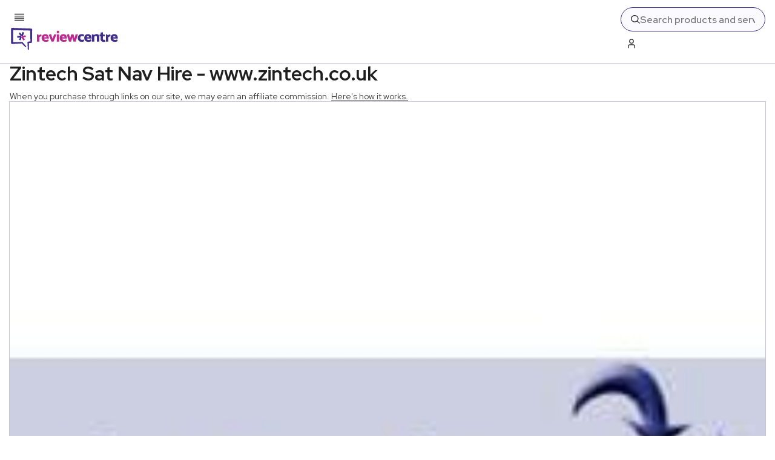

--- FILE ---
content_type: text/x-component
request_url: https://www.reviewcentre.com/electronics/in-car-electronics/satellite-navigation?_rsc=1h2te
body_size: -122
content:
0:{"b":"Phe39aeKUnFbg5YKGfdDs","f":[["children",["slug","electronics/in-car-electronics/satellite-navigation","c"],[["slug","electronics/in-car-electronics/satellite-navigation","c"],{"children":["__PAGE__",{}]}],null,[null,null],true]],"S":false}


--- FILE ---
content_type: text/x-component
request_url: https://www.reviewcentre.com/electronics/in-car-electronics/satellite-navigation/sat-nav-hire?_rsc=1h2te
body_size: -296
content:
0:{"b":"Phe39aeKUnFbg5YKGfdDs","f":[["children",["slug","electronics/in-car-electronics/satellite-navigation/sat-nav-hire","c"],[["slug","electronics/in-car-electronics/satellite-navigation/sat-nav-hire","c"],{"children":["__PAGE__",{}]}],null,[null,null],true]],"S":false}


--- FILE ---
content_type: text/x-component
request_url: https://www.reviewcentre.com/electronics/in-car-electronics?_rsc=1h2te
body_size: -315
content:
0:{"b":"Phe39aeKUnFbg5YKGfdDs","f":[["children",["slug","electronics/in-car-electronics","c"],[["slug","electronics/in-car-electronics","c"],{"children":["__PAGE__",{}]}],null,[null,null],true]],"S":false}
